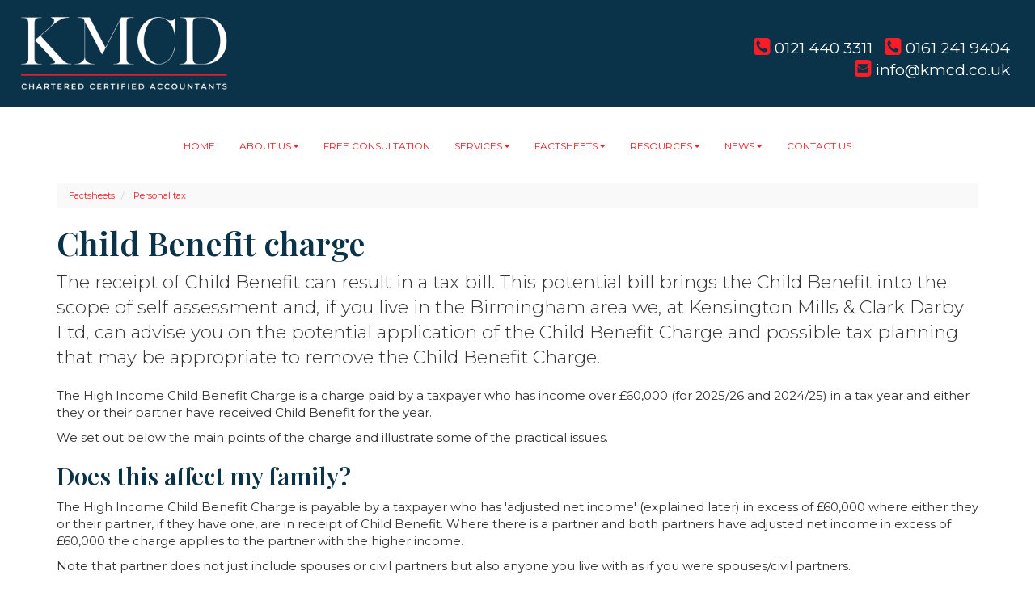

--- FILE ---
content_type: text/html; charset=utf-8
request_url: https://www.kmcd.co.uk/factsheets/personal-tax/child-benefit-charge
body_size: 8997
content:

<!doctype html>
<!--[if lt IE 7]> <html lang="en-gb" class="no-js lt-ie9 lt-ie8 lt-ie7"> <![endif]-->
<!--[if IE 7]>    <html lang="en-gb" class="no-js lt-ie9 lt-ie8"> <![endif]-->
<!--[if IE 8]>    <html lang="en-gb" class="no-js lt-ie9"> <![endif]-->
<!--[if gt IE 8]><!--> <html lang="en-gb"> <!--<![endif]-->
	<head><meta http-equiv="X-UA-Compatible" content="IE=edge" /><meta charset="utf-8" /><meta name="viewport" content="width=device-width" /><link rel="shortcut icon" href="/favicon.ico" /><link rel="apple-touch-icon" href="/apple-touch-icon.png" />



<script type="speculationrules">
{
  "prerender": [{
    "where": {
      "and": [
        { "href_matches": "/*" },
        { "not": {"selector_matches": ".do-not-prerender"}}
      ]
    },
    "eagerness": "moderate"
  }]
}
</script>
	<link href="/css/styles.css" rel="stylesheet" type="text/css" media="screen" /><link href="/css/print.css" rel="stylesheet" type="text/css" media="print" /><link href="//fonts.googleapis.com/css?family=Merriweather:400,300,700" rel="stylesheet" type="text/css" media="screen" /><script src="//cdn.clientzone.com/framework/3.0/modernizer/modernizr.custom.2.8.3.min.js"></script><script src="//ajax.googleapis.com/ajax/libs/jquery/3.5.1/jquery.min.js"></script><script src="//cdn.clientzone.com/framework/3.0/bootstrap/bootstrap.min.js"></script><script src="//cdn.clientzone.com/framework/3.0/bootstrap/hover.min.js"></script><script src="//cdn.clientzone.com/framework/3.0/scripts/settings.js"></script><script src="//cdn.clientzone.com/framework/3.0/scripts/search.js"></script><link href="https://www.kmcd.co.uk/factsheets/personal-tax/child-benefit-charge" rel="canonical" /><title>
	Child Benefit charge Birmingham : Kensington Mills & Clark Darby Ltd
</title></head>
	<body id="body" class="page-factsheets page-personal-tax page-child-benefit-charge">
<form method="post" action="/factsheets/personal-tax/child-benefit-charge" id="form1">

<!-- IE6 warning and Accessibility links -->
        <div class="container">
	<div class="access-links">
	<h2 id="page-top">Accessibility links</h2>
	<ul>
		<li><a href="#skip-to-content" title="">Skip to content</a></li>
		<li><a href="/accessibility" title="">Accessibility Help</a></li>
	</ul>
</div>
	<div class="browser-wrap">
    <div class="chromeframe" style="display: none;">
        <p>You are using an outdated browser. <a href="https://browse-better.com/">Upgrade your browser today</a> for a better experience of this site and many others.</p>
    </div>

    <!--[if IE]> 
        <div class="chromeframe-ie">
            <p>You are using an outdated browser. <a href="https://browse-better.com/">Upgrade your browser today</a> for a better experience of this site and many others.</p>
        </div>
        <div class="small">
            <p>If you are having trouble viewing this website and would like some information please contact us on the details below...</p>
            <p>Tel: 0121 440 3311</p>
            <p>Email: <a href="mailto:info@kmcd.co.uk">info@kmcd.co.uk</a></p>
            <p>Address: <span itemscope itemtype="http://schema.org/AccountingService" class="address-mini">Kensington Mills & Clark Darby Ltd, 
<span itemprop="address" itemscope itemtype="http://schema.org/PostalAddress">
<span itemprop="streetAddress">520-522 Moseley Road</span>, <span itemprop="addressLocality"> Birmingham</span>, <span itemprop="addressRegion">West Midlands</span> <span itemprop="postalCode"> B12 9AE</span>
</span>
</span></p>
        </div>
    <![endif]-->
</div>
</div>
        <!-- / IE6 warning and Accessibility links -->
        <div class="site-wrap">
            <header class="site-header-wrap">
                <div class="container-fluid">
                    <div class="row">
                        <div class="col-sm-5">
                            <a href="/" title="Kensington Mills & Clark Darby Ltd - Accountants in Birmingham" id="print-logo">
                                <img src="/img/logo.png" alt="Kensington Mills & Clark Darby Ltd logo" id="logo" class="img-responsive">
                            </a>
                        </div>
                        <div class="col-sm-7">
                            <div class="details">
                                <p>
                                    <span class="phone">
                                        <a href="tel:0121 440 3311">
                                            <span aria-hidden="true" class="glyphicon glyphicon-earphone"></span> 0121 440 3311</a>
                                    </span>
                                    <span class="phone">
                                        <a href="tel:0161 241 9404">
                                            <span aria-hidden="true" class="glyphicon glyphicon-earphone"></span> 0161 241 9404</a>
                                    </span><br>
                                    <span class="email">
                                        <a href="mailto:info@kmcd.co.uk">
                                            <span aria-hidden="true" class="glyphicon glyphicon-envelope"></span> info@kmcd.co.uk</a>
                                    </span>
                                </p>
                            </div>
                        </div>
                    </div>
                </div>
            </header>
            <div id="menu-wrap" class="site-navigation-wrap">
                <div class="menu-scroll">
                    <span class="glyphicon glyphicon-angle-double-down glyphicon-gray-lighter"></span>
                    <span class="glyphicon glyphicon-angle-double-up glyphicon-gray-lighter"></span>
                    <span class="scroll-text">Scrollable menu</span>
                </div>
                <nav>
  <div class="navbar navbar-default"><div class="navbar-header"><button type="button" class="navbar-toggle" data-toggle="collapse" data-target=".navbar-collapse"><span class="icon-bar"></span><span class="icon-bar"></span><span class="icon-bar"></span><span class="burger-menu-title">MENU</span></button></div><div class="navbar-collapse collapse">
<ul data-cmsnoindex="true" class="nav navbar-nav">
<li><a target="_self" title="Home" href="/">Home</a></li>
<li class="dropdown">
<a class="dropdown-toggle" data-toggle="dropdown" data-hover="dropdown" href="/about-us" title="About us" target="_self">About us<b class="caret"></b></a>
<ul class="dropdown-menu">
<li><a target="_self" title="Overview" href="/about-us">Overview</a></li>
<li><a target="_self" title="Our team" href="/about-us/our-team">Our team</a></li>
</ul>
</li>
<li><a target="_self" title="Free consultation" href="/free-consultation">Free consultation</a></li>
<li class="dropdown">
<a class="dropdown-toggle" data-toggle="dropdown" data-hover="dropdown" href="/services" title="Services" target="_self">Services<b class="caret"></b></a>
<ul class="dropdown-menu">
<li><a target="_self" title="Overview" href="/services">Overview</a></li>
<li><a target="_self" title="Business start-up" href="/services/business-start-up">Business start-up</a></li>
<li><a target="_self" title="Consultancy services" href="/services/consultancy-services">Consultancy services</a></li>
<li><a target="_self" title="Compliance services" href="/services/compliance-services">Compliance services</a></li>
<li><a target="_self" title="Investments & Pensions" href="/services/investments-and-pensions">Investments & Pensions</a></li>
<li><a target="_self" title="Support services" href="/services/support-services">Support services</a></li>
<li><a target="_self" title="Outsourcing" href="/services/outsourcing">Outsourcing</a></li>
<li><a target="_self" title="Taxation" href="/services/taxation">Taxation</a></li>
<li><a target="_self" title="Other Specialised Services" href="/services/other-specialised-services">Other Specialised Services</a></li>
</ul>
</li>
<li class="dropdown">
<a class="dropdown-toggle" data-toggle="dropdown" data-hover="dropdown" href="/factsheets" title="Factsheets" target="_self">Factsheets<b class="caret"></b></a>
<ul class="dropdown-menu">
<li><a target="_self" title="Overview" href="/factsheets">Overview</a></li>
<li><a target="_self" title="Capital taxes" href="/factsheets/capital-taxes">Capital taxes</a></li>
<li><a target="_self" title="Corporate and business tax" href="/factsheets/corporate-and-business-tax">Corporate and business tax</a></li>
<li><a target="_self" title="Employment and related matters" href="/factsheets/employment-and-related-matters">Employment and related matters</a></li>
<li><a target="_self" title="Employment issues (tax)" href="/factsheets/employment-issues-tax">Employment issues (tax)</a></li>
<li><a target="_self" title="General business" href="/factsheets/general-business">General business</a></li>
<li><a target="_self" title="ICT" href="/factsheets/ict">ICT</a></li>
<li><a target="_self" title="Pensions" href="/factsheets/pensions">Pensions</a></li>
<li><a target="_self" title="Personal tax" href="/factsheets/personal-tax">Personal tax</a></li>
<li><a target="_self" title="Specialist areas" href="/factsheets/specialist-areas">Specialist areas</a></li>
<li><a target="_self" title="Starting up in business" href="/factsheets/starting-up-in-business">Starting up in business</a></li>
<li><a target="_self" title="VAT" href="/factsheets/vat">VAT</a></li>
</ul>
</li>
<li class="dropdown">
<a class="dropdown-toggle" data-toggle="dropdown" data-hover="dropdown" href="/resources" title="Resources" target="_self">Resources<b class="caret"></b></a>
<ul class="dropdown-menu">
<li><a target="_self" title="Overview" href="/resources">Overview</a></li>
<li><a target="_self" title="Downloadable forms" href="/resources/downloadable-forms">Downloadable forms</a></li>
<li><a target="_self" title="Market data" href="/resources/market-data">Market data</a></li>
<li><a target="_self" title="Online calculators" href="/resources/online-calculators">Online calculators</a></li>
<li><a target="_self" title="Tax calendar" href="/resources/tax-calendar">Tax calendar</a></li>
<li><a target="_self" title="Tax rates & allowances" href="/resources/tax-rates-and-allowances">Tax rates & allowances</a></li>
<li><a target="_self" title="Useful links" href="/resources/useful-links">Useful links</a></li>
</ul>
</li>
<li class="dropdown">
<a class="dropdown-toggle" data-toggle="dropdown" data-hover="dropdown" href="/news" title="News" target="_self">News<b class="caret"></b></a>
<ul class="dropdown-menu">
<li><a target="_self" title="Overview" href="/news">Overview</a></li>
<li><a target="_self" title="Autumn Budget" href="/news/autumn-budget">Autumn Budget</a></li>
<li><a target="_self" title="Spring Statement" href="/news/spring-statement">Spring Statement</a></li>
<li><a target="_self" title="Hot Topic" href="/news/hot-topic">Hot Topic</a></li>
<li><a target="_self" title="Latest News for Business" href="/news/latest-news-for-business">Latest News for Business</a></li>
</ul>
</li>
<li><a target="_self" title="Contact us" href="/contact-us">Contact us</a></li>
</ul>
</div></div>
</nav>
            </div>
            <div class="site-main-content-wrap">
                <!-- Skip to content link - place just before main content! -->
                <a name="skip-to-content" class="skip-to-content"></a>
                <!-- / Skip to content link -->
                <div class="container">
                    
<accsys_noindex>

        <ol class="breadcrumb">
    
        <li >
        
         <a href='/factsheets' title='Factsheets' target="_self">Factsheets</a>
        </li>
    
        <li >
        
         <a href='/factsheets/personal-tax' title='Personal tax' target="_self">Personal tax</a>
        </li>
    
        </ol>
    
</accsys_noindex>

                        <h1>Child Benefit charge</h1>

<div class="opening-para">
<p>The receipt of Child Benefit can result in a tax bill. This potential bill brings the Child Benefit into the scope  of self assessment and, if you live in the Birmingham area we, at Kensington Mills & Clark Darby Ltd, can advise you on the potential application of the Child Benefit Charge and  possible tax planning that may be appropriate to remove the Child Benefit Charge.</p></div>




<p>The High Income Child Benefit Charge is a charge paid by a taxpayer who has income over &pound;60,000 (for 2025/26 and 2024/25) in a tax year and either they or their partner have received Child Benefit for the year.</p>
<p>We set out below the main points of the charge and illustrate some of the practical issues.</p>
<h2>Does this affect my family?</h2>
<p>The High Income Child Benefit Charge is payable by a taxpayer who has 'adjusted net income' (explained later) in excess of &pound;60,000 where either they or their partner, if they have one, are in receipt of Child Benefit. Where there is a partner and both partners have adjusted net income in excess of &pound;60,000 the charge applies to the partner with the higher income.</p>
<p>Note that partner does not just include spouses or civil partners but also anyone you live with as if you were spouses/civil partners.</p>
<h2>Practical issues</h2>
<p>Some couples with fluctuating income levels may find that they are caught by the charge or perhaps that the partner who usually has the highest income does not actually end up paying the charge as the following example illustrates.</p>
<div class="example">
<h3>Example</h3>
<p>Nicola, who receives Child Benefit, is employed as a teacher and earns &pound;64,000 a year. Her husband Alan is a self-employed solicitor and his accounting year end is 31 March. He is late in submitting his books and records to his accountant for the year ended 31 March 2025. His results for that year will form his taxable profit for 2024/25. Nicola and Alan do not have any other income other than their earned income but his profits are generally in excess of &pound;70,000. On this basis Nicola assumes that Alan will be liable for the charge.</p>
<p>In January 2026 Alan's accountant completes his tax return, files this in advance of the 31 January deadline and advises that his profit has reduced to &pound;48,000 as he had experienced a number of bad debts.</p>
<p>As a result Nicola has the highest income for 2024/25 and is therefore responsible for paying the charge by 31 January 2026 and she will need to contact HMRC about this.</p>
</div>
<p>For couples who do not share their financial details there is a problem as it&nbsp;is&nbsp;difficult to accurately complete their tax return (or know if they need to contact HMRC to request one) if their own income is over &pound;60,000 and Child Benefit is being claimed. Only the highest earning partner is liable so this needs to be determined.</p>
<h2>Changes in circumstances</h2>
<p>As the charge is by reference to weeks, the charge will only apply to those weeks of the tax year for which the partnership exists. If a couple breaks up, the partner with the higher income will only be liable for the period from 6 April to the week in which the break up occurs.</p>
<p>Conversely, if a couple comes together and Child Benefit is already being paid, the partner with the higher income will only be liable to the charge for those weeks from the date the couple start living together until the end of the tax year.</p>
<h2>So what is the adjusted net income of &pound;60,000 made up of?</h2>
<p>It can be seen that the rules revolve around 'adjusted net income', which is broadly:</p>
<ul>
<li>income (total income subject to income tax before any Personal Allowances less specified tax reliefs e.g. trading losses and payments made gross to pension schemes)</li>
<li>reduced by grossed up Gift Aid donations to charity and personal pension contributions which have received tax relief at source.</li>
</ul>
<p>In some cases it may be that an individual may want to donate more to charity or make additional pension contributions: for example, to reduce or avoid the charge.</p>
<p>Inequity applies as household income is not taken into account.</p>
<p>Therefore, equalising income for those who have the flexibility to do so such as in family partnerships or family owner managed businesses may be important.</p>
<h2>The charge</h2>
<p>An income tax charge will apply at a rate of 1% of the full Child Benefit award for each &pound;200 of income between &pound;60,000 and &pound;80,000. The charge on taxpayers with income above &pound;80,000 will be equal to the amount of Child Benefit paid.</p>
<div class="example">
<h3>Example for 2025/26</h3>
<p>The Child Benefit for two children amounts to &pound;2,252 per annum. The taxpayer's adjusted net income is &pound;70,000. The income tax charge will be &pound;1,126. This is calculated as &pound;2,252 x 50% (&pound;70,000 - &pound;60,000 = &pound;10,000/&pound;200 x 1%).</p>
</div>
<h2>How does the administration operate?</h2>
<p>In the self assessment system individuals are required to notify HMRC if they have a liability to income tax, capital gains tax (CGT) and the High Income Child Benefit Charge by 5 October following the tax year.</p>
<p>In addition, the charge is included in Pay as You Earn (PAYE) regulations so that it can be collected through PAYE, using a reduced tax code. It is also included in the definition of tax liability, so that it could potentially affect payments on account and balancing payments.</p>
<h2>So should you continue to claim Child Benefit?</h2>
<p>It is important to appreciate that Child Benefit itself is not liable to tax and the amount that can be claimed is therefore unaffected by the charge. It can therefore continue to be paid in full to the claimant even if they or their partner have a liability to the charge.</p>
<p>On the other hand Child Benefit claimants are able to elect not to receive the Child Benefit to which they are entitled if they or their partner do not wish to pay the charge. This will not affect the credit available (for state pension purposes) to certain people who stay at home to look after children (provided that an initial claim for child benefit was made when the child was born).</p>
<p>An election can be revoked if a person's circumstances change.</p>
<h2>But I don't file a tax return?</h2>
<p>It may well be that you and/or your partner have not filed a tax return&nbsp;before but this may need to change. You&nbsp;need to tell HMRC by 5 October following the end of the tax year if you think a charge may be due.</p>
<h2>Guidance</h2>
<p>HMRC have issued some guidance on the charge and the options available which can be found <a href="https://www.gov.uk/child-benefit-tax-charge" target="_blank">here</a>. This should be essential reading for many families.</p>

<div class="closing-para">
<h2>How we can help</h2>
<p>If you live in the  Birmingham area and you are unsure about anything to do with the Child Benefit charge or would like to  discuss the matter further including how we might be able to minimise the tax  charge which may apply to your family, please do not hesitate to <a href="/contact-us" title="Contact us">contact us</a> at Kensington Mills & Clark Darby Ltd.</p></div>




    
<nav>
  <div class="content-page-nav-list-wrap">
<div class="list-group">
<a class="list-group-item" title="Charitable giving" target="_self" href="/factsheets/personal-tax/charitable-giving">Charitable giving</a>
<a class="list-group-item active" title="Child Benefit charge" target="_self" href="/factsheets/personal-tax/child-benefit-charge">Child Benefit charge</a>
<a class="list-group-item" title="Dividends and interest" target="_self" href="/factsheets/personal-tax/dividends-and-interest">Dividends and interest</a>
<a class="list-group-item" title="Enterprise Investment Scheme" target="_self" href="/factsheets/personal-tax/enterprise-investment-scheme">Enterprise Investment Scheme</a>
<a class="list-group-item" title="Individual Savings Accounts" target="_self" href="/factsheets/personal-tax/individual-savings-accounts">Individual Savings Accounts</a>
<a class="list-group-item" title="Making Tax Digital for Individuals" target="_self" href="/factsheets/personal-tax/making-tax-digital-for-individuals">Making Tax Digital for Individuals</a>
<a class="list-group-item" title="The New Tax Status Rules: IT, CGT and IHT" target="_self" href="/factsheets/personal-tax/the-new-tax-status-rules-it-cgt-and-iht">The New Tax Status Rules: IT, CGT and IHT</a>
<a class="list-group-item" title="Personal tax - self assessment" target="_self" href="/factsheets/personal-tax/personal-tax-self-assessment">Personal tax - self assessment</a>
<a class="list-group-item" title="Personal tax - when is income tax and capital gains tax payable?" target="_self" href="/factsheets/personal-tax/personal-tax-when-is-income-tax-and-capital-gains-tax-payable">Personal tax - when is income tax and capital gains tax payable?</a>
<a class="list-group-item" title="Property investment - buy to let" target="_self" href="/factsheets/personal-tax/property-investment-buy-to-let">Property investment - buy to let</a>
<a class="list-group-item" title="Property investment - tax aspects" target="_self" href="/factsheets/personal-tax/property-investment-tax-aspects">Property investment - tax aspects</a>
<a class="list-group-item" title="Seed Enterprise Investment Scheme" target="_self" href="/factsheets/personal-tax/seed-enterprise-investment-scheme">Seed Enterprise Investment Scheme</a>
<a class="list-group-item" title="Statutory Residence Test" target="_self" href="/factsheets/personal-tax/statutory-residence-test">Statutory Residence Test</a>
<a class="list-group-item" title="Taxation of the family" target="_self" href="/factsheets/personal-tax/taxation-of-the-family">Taxation of the family</a>
<a class="list-group-item" title="Tax-Free Childcare" target="_self" href="/factsheets/personal-tax/tax-free-childcare">Tax-Free Childcare</a>
<a class="list-group-item" title="Venture Capital Trusts" target="_self" href="/factsheets/personal-tax/venture-capital-trusts">Venture Capital Trusts</a>
</div>
</div>
</nav>
                    <div id="searchareaWidget" class="form-inline form-search">
  
<div class="input-group">
    <input name="ctl00$ctl00$ctl08$txtSearchBox" type="text" id="ctl08_txtSearchBox" class="form-control search-query" placeholder="Site Search..." />
    
    <span class="input-group-btn">
	    <button class="btn btn-default search-button" value="<span class='glyphicon glyphicon-search'></span>" type="button" onclick="dosearch('search','ctl08_txtSearchBox');" >
	    <span class='glyphicon glyphicon-search'></span>
	    </button>
	</span>
    
</div>
  <script type="text/javascript">

        var $searchinput = $('.search-query');

        // Hook the key down event for the search input box and enter being pressed. Redirect the browser to the relevant search page to emulate the
        // search submit button press operation which in this case isn't available.
        $searchinput.keydown(function(event){

        if (event.keyCode == 13)
        {
        event.preventDefault();
        window.location = "/search?Q="+$searchinput.val();
        }

        });
      </script>
</div>
                </div>
                
            </div>
            
            
            <footer class="site-footer-wrap">
                <div class="container-fluid">
                    <div class="row">
                        <div class="col-sm-7 col-lg-8">
                            <p class="mini-site-map">
                                <span id="minisitemapwidget">
  <a href="/home" title="Home" target="_self">Home</a> | <a href="/contact-us" title="Contact us" target="_self">Contact us</a> | <a href="/site-map" title="Site map" target="_self">Site map</a> | <a href="/accessibility" title="Accessibility" target="_self">Accessibility</a> | <a href="/disclaimer" title="Disclaimer" target="_self">Disclaimer</a> | <a href="/privacy" title="Privacy" target="_self">Privacy</a> | <a href="/help" title="Help" target="_self">Help</a> | </span> <a href="https://www.yourfirmonline.co.uk" title="powered by totalSOLUTION. Click here to find out how totalSOLUTION can help your accountancy firm" target="_blank" rel="noopener noreferrer" >powered by total<strong>SOLUTION</strong></a>
                            </p>
                            <p>&COPY; 2026 Kensington Mills & Clark Darby Ltd. All rights reserved. We use cookies on this website, you can find <a href="/privacy#cookies">more information about cookies here</a>.</p>
                            <address><span itemscope itemtype="http://schema.org/AccountingService" class="address-mini">Kensington Mills & Clark Darby Ltd, 
<span itemprop="address" itemscope itemtype="http://schema.org/PostalAddress">
<span itemprop="streetAddress">520-522 Moseley Road</span>, <span itemprop="addressLocality"> Birmingham</span>, <span itemprop="addressRegion">West Midlands</span> <span itemprop="postalCode"> B12 9AE</span>
</span>
</span></address><br>
                            <small>Registered in England | Registered Office as above | Co. No : 09111996</small>
                            <div class="social-media">
                                <a href="#" title="Facebook">
                                    <span class="glyphicon glyphicon-facebook-official"></span>
                                </a>
                                <a href="#" title="Twitter">
                                    <span class="glyphicon glyphicon-linkedin-square"></span>
                                </a>
                                <a href="#" title="LinkedIn">
                                    <span class="glyphicon glyphicon-twitter-square"></span>
                                </a>
                            </div>
                        </div>
                        <div class="col-sm-5 col-lg-4">
                            <div class="accreditation">
                                <img loading="lazy" src="/img/acca.png" alt="ACCA logo" class="acca">
                                <img loading="lazy" src="/img/att-alt.png" alt="ATT logo" class="aat">
                                <img loading="lazy" src="/img/aat.png" alt="AAT logo" class="aat">
                            </div>
                        </div>
                    </div>
                </div>
            </footer>
        </div>
        <!--/end site-wrap -->
        <!-- Scripts go here -->
        <script src="//cdn.clientzone.com/framework/3.0/scripts/placeholder.min.js"></script>
        <script src="/scripts/scripts.js"></script>
<!--[if lt IE 9]>
      <script src="//cdn.clientzone.com/framework/3.0/Bootstrap/respond.min.js"></script>
    <![endif]-->



<script type='application/ld+json'> 
{
  "@context": "https://www.schema.org",
  "@type": "AccountingService",
  "name": "Kensington Mills & Clark Darby Ltd",
  "url": "https://www.kmcd.co.uk/factsheets/personal-tax/child-benefit-charge",
  "logo": "https://www.kmcd.co.uk/img/logo.png",
  "image": "https://www.kmcd.co.uk/img/logo.png",
  "description": "Kensington Mills & Clark Darby Ltd are accountants in the Balsall Heath area of Birmingham with clients across the area.",
  "priceRange": "&pound;&pound;&pound;",
  "address": {
    "@type": "PostalAddress",
    "streetAddress": "520-522 Moseley Road",
    "addressLocality": "Birmingham",
    "addressRegion": "West Midlands",
    "postalCode": "B12 9AE",
    "addressCountry": "GB",
	"telephone": "0121 440 3311"

  },
  "geo": {
    "@type": "GeoCoordinates",
    "latitude": "52.45687",
    "longitude": "-1.88577"
  },
  "hasMap": "https://www.google.com/maps/place/KMCD+Chartered+Certified+Accountants/@52.456504,-1.885746,16z/",
  "openingHours": "Mo, Tu, We, Th, Fr 09:30-17:30",
  "contactPoint": {
    "@type": "ContactPoint",
    "telephone": "0121 440 3311",
    "contactType": "Customer Support"
  }
}
</script>



<script type="application/ld+json">
{ "@context" : "https://schema.org",
  "@type" : "Organization",
  "name" : "Kensington Mills & Clark Darby Ltd",
   "legalName" : "Kensington Mills & Clark Darby Ltd",
  "url" : "https://www.kmcd.co.uk",
  "sameAs" : [ "https://www.facebook.com/kmcdaccountants",
 "https://find-and-update.company-information.service.gov.uk/company/09111996"] 
}
</script>

<script type="application/ld+json">
    {
      "@context" : "https://schema.org",
      "@type" : "WebSite",
      "name" : "Kensington Mills & Clark Darby Ltd",
       "alternateName": ["KMCD Chartered Certified Accountants",
       "Kensington Mills & Clark Darby",
       "KMCD Accountants"],
      "url" : "https://www.kmcd.co.uk"
    }
  </script>
</form>
<!-- Pre-EndBody -->
</body>
</html>


--- FILE ---
content_type: application/javascript
request_url: https://www.kmcd.co.uk/scripts/scripts.js
body_size: 1129
content:
var offices,loadmaps;$(document).ready(function(){$("[data-prevent-default=true]").on("touchstart click",function(n){n.stopPropagation();n.preventDefault()});$("[rel=tooltip]").tooltip();$("[rel=popover]").popover();var t=$(".menu-scroll"),n=!1;$("#menu-wrap > nav").scroll(function(){200<$("#menu-wrap > nav").scrollTop()&&!n&&(t.addClass("hide"),n=!0);200>$("#menu-wrap > nav").scrollTop()&&n&&(t.removeClass("hide"),n=!1)});$(".dropdown-menu li:first-child").addClass("visible-xs");Modernizr.touch&&$(".dropdown-menu li:first-child").addClass("visible-sm","visible-md")});enquire.register("screen and (min-width:768px)",{match:function(){dropdownactive=!0;Modernizr.touch||$(".dropdown-toggle").addClass("disabled")},unmatch:function(){dropdownactive=!1;Modernizr.touch||$(".dropdown-toggle").removeClass("disabled")}});enquire.register("screen and (min-width:1600px)",{match:function(){dropdownactive=!1;$(".dropdown-toggle").addClass("disabled")}});offices=[{id:"apimap",zoom:14,mapinstance:[{location:{lat:52.5518467,lng:-.32550949999995282},html:'<h3>Kensington Mills & Clark Darby Ltd<\/h3><p>520-522 Moseley Road, Birmingham, West Midlands, B12 9AE<\/p><p><a target="_blank" href="https://www.google.co.uk/maps/search/Kensington Mills & Clark Darby Ltd+520-522 Moseley Road+Birmingham+B12 9AE">View Map<\/a><\/p>'}]}];typeof google=="object"?(loadmaps=function(){function a(n,t,i,u,f){var e=new google.maps.Marker({position:n,icon:f,map:u});return 1<r&&h.extend(e.position),google.maps.event.addListener(e,"click",function(){i.setContent(t);i.open(u,e)}),e}for(var u=[],t=[],n=0,l=offices.length,f=offices[0].mapinstance[0].location.lat,e=offices[0].mapinstance[0].location.lng,i=offices[0].id,o=14,s,n=0;n<l;n++)if(i=offices[n].id,f=offices[n].mapinstance[0].location.lat,e=offices[n].mapinstance[0].location.lng,o=offices[n].zoom,s=document.getElementById(i),s===null)console.log("Warning: id:"+i+' has been added to your offices array but <div id="'+i+'"><\/div> does not exist on this page so the map has not been loaded');else{t[n]=new google.maps.Map(document.getElementById(i),{zoom:o,center:new google.maps.LatLng(f,e),mapTypeControlOptions:{mapTypeIds:[google.maps.MapTypeId.HYBRID,"map_style"]},scrollwheel:!1});u[n]=new google.maps.InfoWindow;var h=new google.maps.LatLngBounds,v=new google.maps.StyledMapType([{stylers:[]}],{name:"Map"}),r=offices[n].mapinstance.length;for(c=0;c<r;c++)a(new google.maps.LatLng(offices[n].mapinstance[c].location.lat,offices[n].mapinstance[c].location.lng),offices[n].mapinstance[c].html,u[n],t[n],offices[n].mapinstance[c].icon);1<r&&t[n].fitBounds(h);t[n].mapTypes.set("map_style",v);t[n].setMapTypeId("map_style")}},loadmaps()):console.log("No Google Maps script")